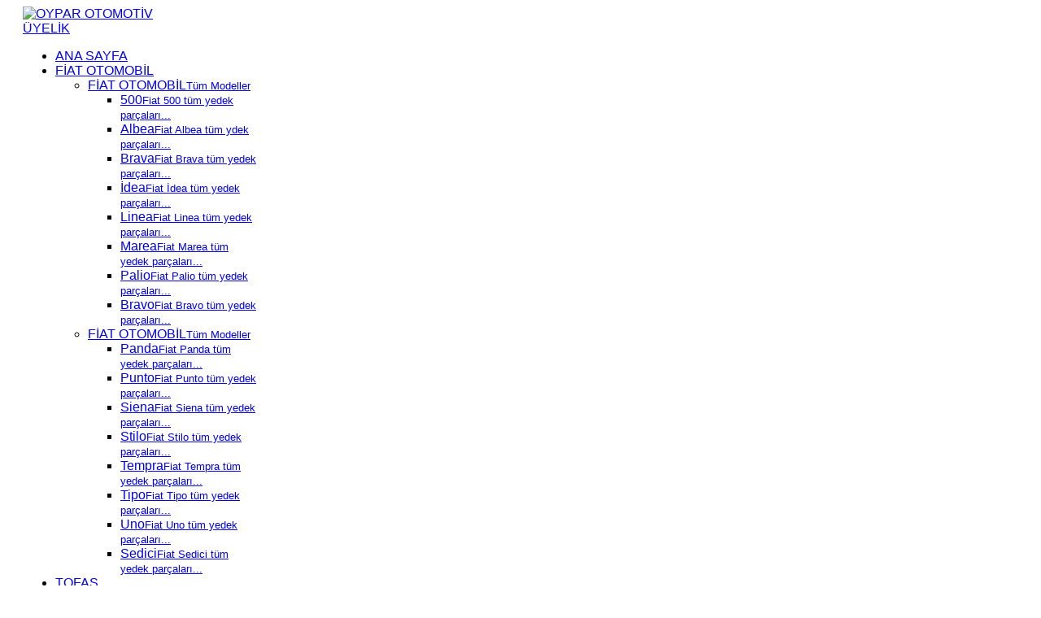

--- FILE ---
content_type: text/html; charset=utf-8
request_url: http://oyparoto.com/index.php/renault/dokker
body_size: 9629
content:
<!DOCTYPE html>
<html lang="tr-tr" >
<head>
	        <meta name="viewport" content="width=device-width, initial-scale=1, maximum-scale=2.0">
      <base href="http://oyparoto.com/index.php/renault/dokker" />
  <meta http-equiv="content-type" content="text/html; charset=utf-8" />
  <meta name="keywords" content="fiat,tofaş,yedek,parça,bursa,albea,doblo,yedek,parça
renault,mais,fluence,peugeot,yedek parça,otomotiv,periyodik bakım,yağ filtresi,hava filtresi,orjinal yedek parça
" />
  <meta name="title" content="DOKKER" />
  <meta name="description" content="Fiat-Tofaş,Renault,Dacia,Peugeot Yedek Parçaları" />
  <meta name="generator" content="Joomla! - Open Source Content Management" />
  <title>DOKKER</title>
  <link href="/index.php/renault/dokker" rel="canonical" />
  <link href="http://oyparoto.com/images/favicon.png" rel="shortcut icon" type="image/vnd.microsoft.icon" />
  <link href="http://oyparoto.com/index.php/component/search/?Itemid=670&amp;format=opensearch" rel="search" title="Ara OYPAR OTOMOTİV" type="application/opensearchdescription+xml" />
  <link rel="stylesheet" href="/media/system/css/modal.css" type="text/css" />
  <link rel="stylesheet" href="http://oyparoto.com/templates/gk_bikestore/css/tablet.css" type="text/css" media="(max-width: 900px)"  />
  <link rel="stylesheet" href="http://oyparoto.com/templates/gk_bikestore/css/mobile.css" type="text/css" media="(max-width: 540px)"  />
  <link rel="stylesheet" href="http://oyparoto.com/templates/gk_bikestore/css/normalize.css" type="text/css" />
  <link rel="stylesheet" href="http://oyparoto.com/templates/gk_bikestore/css/layout.css" type="text/css" />
  <link rel="stylesheet" href="http://oyparoto.com/templates/gk_bikestore/css/joomla.css" type="text/css" />
  <link rel="stylesheet" href="http://oyparoto.com/templates/gk_bikestore/css/system/system.css" type="text/css" />
  <link rel="stylesheet" href="http://oyparoto.com/templates/gk_bikestore/css/template.css" type="text/css" />
  <link rel="stylesheet" href="http://oyparoto.com/templates/gk_bikestore/css/menu/menu.css" type="text/css" />
  <link rel="stylesheet" href="http://oyparoto.com/templates/gk_bikestore/css/gk.stuff.css" type="text/css" />
  <link rel="stylesheet" href="http://oyparoto.com/templates/gk_bikestore/css/vm.css" type="text/css" />
  <link rel="stylesheet" href="http://oyparoto.com/templates/gk_bikestore/css/style1.css" type="text/css" />
  <link rel="stylesheet" href="http://oyparoto.com/templates/gk_bikestore/css/typography/typography.style1.css" type="text/css" />
  <link rel="stylesheet" href="http://oyparoto.com/templates/gk_bikestore/css/typography/typography.iconset.style1.css" type="text/css" />
  <link rel="stylesheet" href="http://oyparoto.com/templates/gk_bikestore/css/override.css" type="text/css" />
  <link rel="stylesheet" href="http://oyparoto.com/modules/mod_facebook_slide_likebox/tmpl/css/style1.css" type="text/css" />
  <style type="text/css">
.gkcol { width: 250px; }@media screen and (max-width: 675px) {
    	#k2Container .itemsContainer { width: 100%!important; } 
    	.cols-2 .column-1,
    	.cols-2 .column-2,
    	.cols-3 .column-1,
    	.cols-3 .column-2,
    	.cols-3 .column-3,
    	.demo-typo-col2,
    	.demo-typo-col3,
    	.demo-typo-col4 {width: 100%; }
    	}#system-message-container { margin: 0 -20px; }.box > div, #gkContent > div { padding: 25px; }th,
button,
.button,
h1, h2, h3, h4, h5, h6,
h3.header,
p.gkInfo1, p.gkTips1, p.gkWarning1, p.numblocks span,
.pagination ul li,
.PricesalesPrice,
.catProductDetails,
.showcart,
.continue,
.addtocart-button,
.vm-button-correct,
input.default,
.userfields_info,
.gkShowCart,
input[type="button"],
input[type="submit"],
.nspVmStore,
.k2TagCloudBlock a,
.product_price,
.componentheading,
 .cart_subtotal td + td 
 { font-family: "Trebuchet MS", Arial, Helvetica, sans-serif; }
#gkLogo.text, article time, .itemComments h3, .catProductPrice .PricesalesPrice,
.gkTotal
.gkMenu > ul > li, { font-family: "Trebuchet MS", Arial, Helvetica, sans-serif; }
body, input { font-family: "Trebuchet MS", Arial, Helvetica, sans-serif; }
.blank,p.numblocks span.highlight { font-family: "Trebuchet MS", Arial, Helvetica, sans-serif; }
#gkSidebar { width: 25%; }
#gkContent { width: 75%; }
#gkPageWrap { max-width: 1000px; }
body { padding: 0 20px; }#menu102 > div,
#menu102 > div > .childcontent-inner { width: 500px; }
#menu624 > div,
#menu624 > div > .childcontent-inner { width: 250px; }
#menu613 > div,
#menu613 > div > .childcontent-inner { width: 250px; }
#menu666 > div,
#menu666 > div > .childcontent-inner { width: 250px; }
#menu668 > div,
#menu668 > div > .childcontent-inner { width: 250px; }
#menu669 > div,
#menu669 > div > .childcontent-inner { width: 250px; }
#menu675 > div,
#menu675 > div > .childcontent-inner { width: 250px; }
#menu676 > div,
#menu676 > div > .childcontent-inner { width: 250px; }
#menu667 > div,
#menu667 > div > .childcontent-inner { width: 250px; }
#menu688 > div,
#menu688 > div > .childcontent-inner { width: 250px; }
#menu641 > div,
#menu641 > div > .childcontent-inner { width: 250px; }

  </style>
  <script src="/components/com_virtuemart/assets/js/jquery.min.js" type="text/javascript"></script>
  <script src="/components/com_virtuemart/assets/js/jquery.noConflict.js" type="text/javascript"></script>
  <script src="/media/system/js/mootools-core.js" type="text/javascript"></script>
  <script src="/media/system/js/core.js" type="text/javascript"></script>
  <script src="/media/system/js/modal.js" type="text/javascript"></script>
  <script src="/media/system/js/mootools-more.js" type="text/javascript"></script>
  <script src="http://oyparoto.com/templates/gk_bikestore/js/gk.scripts.js" type="text/javascript"></script>
  <script src="http://oyparoto.com/templates/gk_bikestore/js/gk.menu.js" type="text/javascript"></script>
  <script type="text/javascript">

		window.addEvent('domready', function() {

			SqueezeBox.initialize({});
			SqueezeBox.assign($$('a.modal'), {
				parse: 'rel'
			});
		});
jQuery(document).ready(function () {
	jQuery('.orderlistcontainer').hover(
		function() { jQuery(this).find('.orderlist').stop().show()},
		function() { jQuery(this).find('.orderlist').stop().hide()}
	)
});

 $GKMenu = { height:true, width:true, duration: 250 };
$GK_TMPL_URL = "http://oyparoto.com/templates/gk_bikestore";

$GK_URL = "http://oyparoto.com/";

  </script>

    
<!--[if IE 9]>
<link rel="stylesheet" href="http://oyparoto.com/templates/gk_bikestore/css/ie/ie9.css" type="text/css" />
<![endif]-->

<!--[if IE 8]>
<link rel="stylesheet" href="http://oyparoto.com/templates/gk_bikestore/css/ie/ie8.css" type="text/css" />
<![endif]-->

<!--[if lte IE 7]>
<link rel="stylesheet" href="http://oyparoto.com/templates/gk_bikestore/css/ie/ie7.css" type="text/css" />
<![endif]-->

<!--[if (gte IE 6)&(lte IE 8)]>
<script type="text/javascript" src="http://oyparoto.com/templates/gk_bikestore/js/respond.js"></script>
<script type="text/javascript" src="http://oyparoto.com/templates/gk_bikestore/js/selectivizr.js"></script>
<script type="text/javascript" src="http://html5shim.googlecode.com/svn/trunk/html5.js"></script>
<![endif]-->	 </head>
<body data-tablet-width="940" data-mobile-width="580">	
		
	
		
	<div id="gkPageWrap">	 
	    <section id="gkPageTop">                    	
		    
          <a href="http://oyparoto.com/" id="gkLogo">
        <img src="http://oyparoto.com/images/BeFunky-design2.jpg" alt="OYPAR OTOMOTİV" />
     </a>
     		    
		    		    <div id="gkTopLinks">
		    			    	
		    			    	
		    			    	<a href="http://oyparoto.com/index.php?option=com_users&amp;view=registration" id="btnRegister">ÜYELİK</a>
		    			    	
		    			    </div>
		    		    
		    		    
		    		    <div id="gkMainMenu">
		    	<nav id="gkExtraMenu" class="gkMenu">
<ul class="gkmenu level0"><li  class="first"><a href="http://oyparoto.com/"  class=" first" id="menu101" title="ANA SAYFA" >ANA SAYFA</a></li><li  class="haschild"><a href="/index.php/fiatotomobil"  class=" haschild" id="menu102" title="FİAT OTOMOBİL" >FİAT OTOMOBİL</a><div class="childcontent">
<div class="childcontent-inner">
<div class="gkcol gkcol2  first"><ul class="gkmenu level1"><li  class="first group"><div class="group"><header><a href="/index.php/fiatotomobil/fiat-otomobil"  class=" first group" id="menu123" title="FİAT OTOMOBİL" >FİAT OTOMOBİL<small>Tüm Modeller</small></a></header><div class="gk-group-content"><ul class="gkmenu level1"><li  class="first"><a href="/index.php/fiatotomobil/fiat-otomobil/500"  class=" first" id="menu103" title="500" >500<small>Fiat 500 tüm yedek parçaları...</small></a></li><li ><a href="/index.php/fiatotomobil/fiat-otomobil/albea"  id="menu414" title="Albea" >Albea<small>Fiat Albea tüm ydek parçaları...</small></a></li><li ><a href="/index.php/fiatotomobil/fiat-otomobil/brava"  id="menu426" title="Brava" >Brava<small>Fiat Brava tüm yedek parçaları...</small></a></li><li ><a href="/index.php/fiatotomobil/fiat-otomobil/idea"  id="menu431" title="İdea" >İdea<small>Fiat İdea tüm yedek parçaları...</small></a></li><li ><a href="/index.php/fiatotomobil/fiat-otomobil/linea"  id="menu599" title="Linea" >Linea<small>Fiat Linea tüm yedek parçaları...</small></a></li><li ><a href="/index.php/fiatotomobil/fiat-otomobil/marea"  id="menu600" title="Marea" >Marea<small>Fiat Marea tüm yedek parçaları...</small></a></li><li ><a href="/index.php/fiatotomobil/fiat-otomobil/palio"  id="menu601" title="Palio" >Palio<small>Fiat Palio tüm yedek parçaları...</small></a></li><li  class="last"><a href="/index.php/fiatotomobil/fiat-otomobil/bravo"  class=" last" id="menu602" title="Bravo" >Bravo<small>Fiat Bravo tüm yedek parçaları...</small></a></li></ul></div></div></li></ul></div><div class="gkcol gkcol2  last"><ul class="gkmenu level1"><li  class="first group"><div class="group"><header><a href="/index.php/fiatotomobil/fiatotomobil2"  class=" first group" id="menu124" title="FİAT OTOMOBİL" >FİAT OTOMOBİL<small>Tüm Modeller</small></a></header><div class="gk-group-content"><ul class="gkmenu level1"><li  class="first"><a href="/index.php/fiatotomobil/fiatotomobil2/panda"  class=" first" id="menu113" title="Panda" >Panda<small>Fiat Panda tüm yedek parçaları...</small></a></li><li ><a href="/index.php/fiatotomobil/fiatotomobil2/punto"  id="menu604" title="Punto" >Punto<small>Fiat Punto tüm yedek parçaları...</small></a></li><li ><a href="/index.php/fiatotomobil/fiatotomobil2/siena"  id="menu605" title="Siena" >Siena<small>Fiat Siena tüm yedek parçaları...</small></a></li><li ><a href="/index.php/fiatotomobil/fiatotomobil2/stilo"  id="menu606" title="Stilo" >Stilo<small>Fiat Stilo tüm yedek parçaları...</small></a></li><li ><a href="/index.php/fiatotomobil/fiatotomobil2/tempra"  id="menu607" title="Tempra" >Tempra<small>Fiat Tempra tüm yedek parçaları...</small></a></li><li ><a href="/index.php/fiatotomobil/fiatotomobil2/tipo"  id="menu608" title="Tipo" >Tipo<small>Fiat Tipo tüm yedek parçaları...</small></a></li><li ><a href="/index.php/fiatotomobil/fiatotomobil2/uno"  id="menu609" title="Uno" >Uno<small>Fiat Uno tüm yedek parçaları...</small></a></li><li  class="last"><a href="/index.php/fiatotomobil/fiatotomobil2/sedici"  class=" last" id="menu610" title="Sedici" >Sedici<small>Fiat Sedici tüm yedek parçaları...</small></a></li></ul></div></div></li></ul></div>
</div>
</div></li><li  class="haschild"><a href="/index.php/tofas"  class=" haschild" id="menu624" title="TOFAŞ" >TOFAŞ</a><div class="childcontent">
<div class="childcontent-inner">
<div class="gkcol gkcol2  first"><ul class="gkmenu level1"><li  class="first group"><div class="group"><header><a href="/index.php/tofas/tofasotomobil"  class=" first group" id="menu625" title="TOFAŞ OTOMOBİL" >TOFAŞ OTOMOBİL<small>Tüm Modeller</small></a></header><div class="gk-group-content"><ul class="gkmenu level1"><li  class="first"><a href="/index.php/tofas/tofasotomobil/dogan"  class=" first" id="menu622" title="Doğan" >Doğan<small>Tofaş Doğan tüm yedek parçaları...</small></a></li><li ><a href="/index.php/tofas/tofasotomobil/kartal"  id="menu626" title="Kartal" >Kartal<small>Tofaş Kartal tüm yedek parçaları...</small></a></li><li ><a href="/index.php/tofas/tofasotomobil/sahin"  id="menu627" title="Şahin" >Şahin<small>Tofaş Şahin tüm yedek parçaları...</small></a></li><li ><a href="/index.php/tofas/tofasotomobil/murat"  id="menu628" title="Murat" >Murat<small>Tofaş Murat tüm yedek parçaları...</small></a></li><li  class="last"><a href="/index.php/tofas/tofasotomobil/serce"  class=" last" id="menu629" title="Serçe" >Serçe<small>Tofaş Serçe tüm yedek parçaları...</small></a></li></ul></div></div></li></ul></div>
</div>
</div></li><li  class="haschild"><a href="/index.php/fiatticari"  class=" haschild" id="menu613" title="FİAT TİCARİ" >FİAT TİCARİ</a><div class="childcontent">
<div class="childcontent-inner">
<div class="gkcol gkcol2  first"><ul class="gkmenu level1"><li  class="first group"><div class="group"><header><a href="/index.php/fiatticari/fiatticari"  class=" first group" id="menu614" title="FİAT TİCARİ" >FİAT TİCARİ<small>Tüm Modeller</small></a></header><div class="gk-group-content"><ul class="gkmenu level1"><li  class="first"><a href="/index.php/fiatticari/fiatticari/doblo"  class=" first" id="menu615" title="Doblo" >Doblo<small>Fiat Doblo tüm yedek parçaları...</small></a></li><li ><a href="/index.php/fiatticari/fiatticari/ducato"  id="menu619" title="Ducato" >Ducato<small>Fiat Ducato tüm yedek parçaları...</small></a></li><li ><a href="/index.php/fiatticari/fiatticari/fiorino"  id="menu620" title="Fiorino" >Fiorino<small>Fiat Fiorino tüm yedek parçaları...</small></a></li><li ><a href="/index.php/fiatticari/fiatticari/scudo"  id="menu642" title="Scudo" >Scudo<small>Fiat Scudo tüm yedek parçaları...</small></a></li><li ><a href="/index.php/fiatticari/fiatticari/pratico"  id="menu618" title="Pratico" >Pratico<small>Fiat Pratico tüm yedek parçaları...</small></a></li><li ><a href="/index.php/fiatticari/fiatticari/doblocargo"  id="menu616" title="Doblo Cargo" >Doblo Cargo<small>Fiat Doblo Cargo tüm yedek parçaları...</small></a></li><li ><a href="/index.php/fiatticari/fiatticari/doblocombi"  id="menu617" title="Doblo Combi" >Doblo Combi<small>Fiat Doblo Combi tüm yedek parçaları...</small></a></li><li  class="last"><a href="/index.php/fiatticari/fiatticari/paliovan"  class=" last" id="menu621" title="Palio Van" >Palio Van<small>Fiat Palio Van tüm yedek parçaları...</small></a></li></ul></div></div></li></ul></div>
</div>
</div></li><li ><a href="/index.php/alfa-romeo"  id="menu643" title="ALFA ROMEO" >ALFA ROMEO</a></li><li  class="haschild active"><a href="/index.php/renault"  class=" haschild active" id="menu666" title="RENAULT" >RENAULT</a><div class="childcontent">
<div class="childcontent-inner">
<div class="gkcol gkcol1  first"><ul class="gkmenu level1"><li  class="first haschild"><a href="/index.php/renault/clio"  class=" first haschild" id="menu668" title="CLİO" >CLİO</a><div class="childcontent">
<div class="childcontent-inner">
<div class="gkcol gkcol1  first"><ul class="gkmenu level2"><li  class="first"><a href="/index.php/renault/clio/clio-ii"  class=" first" id="menu695" title="CLİO II" >CLİO II</a></li><li ><a href="/index.php/renault/clio/clio-iii"  id="menu696" title="CLİO III" >CLİO III</a></li><li ><a href="/index.php/renault/clio/clio-iv"  id="menu697" title="CLİO IV" >CLİO IV</a></li><li  class="last"><a href="/index.php/renault/clio/clio-symbol-2012"  class=" last" id="menu698" title="CLİO SYMBOL 2012->" >CLİO SYMBOL 2012-></a></li></ul></div>
</div>
</div></li><li  class="haschild"><a href="/index.php/renault/kango"  class=" haschild" id="menu669" title="KANGO" >KANGO</a><div class="childcontent">
<div class="childcontent-inner">
<div class="gkcol gkcol1  first"><ul class="gkmenu level2"><li  class="first"><a href="/index.php/renault/kango/kango-iii"  class=" first" id="menu694" title="KANGO III" >KANGO III</a></li></ul></div>
</div>
</div></li><li  class="active"><a href="/index.php/renault/dokker"  class=" active" id="menu670" title="DOKKER" >DOKKER</a></li><li ><a href="/index.php/renault/duster"  id="menu671" title="DUSTER" >DUSTER</a></li><li ><a href="/index.php/renault/fluence"  id="menu672" title="FLUENCE" >FLUENCE</a></li><li ><a href="/index.php/renault/lodgy"  id="menu673" title="LODGY" >LODGY</a></li><li ><a href="/index.php/renault/logan"  id="menu674" title="LOGAN" >LOGAN</a></li><li  class="haschild"><a href="/index.php/renault/master"  class=" haschild" id="menu675" title="MASTER" >MASTER</a><div class="childcontent">
<div class="childcontent-inner">
<div class="gkcol gkcol1  first"><ul class="gkmenu level2"><li  class="first"><a href="/index.php/renault/master/master-iii"  class=" first" id="menu699" title="MASTER III" >MASTER III</a></li><li  class="last"><a href="/index.php/renault/master/master-ii"  class=" last" id="menu700" title="MASTER II" >MASTER II</a></li></ul></div>
</div>
</div></li><li  class="haschild"><a href="/index.php/renault/megane" target="_blank"  class=" haschild" id="menu676" title="MEGANE" >MEGANE</a><div class="childcontent">
<div class="childcontent-inner">
<div class="gkcol gkcol1  first"><ul class="gkmenu level2"><li  class="first"><a href="/index.php/renault/megane/megane-i" target="_blank"  class=" first" id="menu687" title="MEGANE I" >MEGANE I</a></li><li ><a href="/index.php/renault/megane/megane-ii"  id="menu691" title="MEGANE II" >MEGANE II</a></li><li ><a href="/index.php/renault/megane/megane-iv"  id="menu693" title="MEGANE IV" >MEGANE IV</a></li><li  class="last"><a href="/index.php/renault/megane/megane-iii"  class=" last" id="menu692" title="MEGANE III" >MEGANE III</a></li></ul></div>
</div>
</div></li><li ><a href="/index.php/renault/r12"  id="menu678" title="R12" >R12</a></li><li ><a href="/index.php/renault/laguna"  id="menu685" title="LAGUNA" >LAGUNA</a></li><li ><a href="/index.php/renault/trafic"  id="menu686" title="TRAFİC" >TRAFİC</a></li><li ><a href="/index.php/renault/r9"  id="menu701" title="R9" >R9</a></li><li  class="last"><a href="/index.php/renault/r19"  class=" last" id="menu702" title="R19" >R19</a></li></ul></div>
</div>
</div></li><li  class="haschild"><a href="/index.php/peugeot"  class=" haschild" id="menu667" title="PEUGEOT" >PEUGEOT</a><div class="childcontent">
<div class="childcontent-inner">
<div class="gkcol gkcol1  first"><ul class="gkmenu level1"><li  class="first"><a href="/index.php/peugeot/407"  class=" first" id="menu684" title="407" >407</a></li><li ><a href="/index.php/peugeot/508"  id="menu683" title="508" >508</a></li><li ><a href="/index.php/peugeot/307"  id="menu682" title="307" >307</a></li><li ><a href="/index.php/peugeot/306"  id="menu681" title="306" >306</a></li><li ><a href="/index.php/peugeot/207"  id="menu680" title="207" >207</a></li><li ><a href="/index.php/peugeot/206"  id="menu679" title="206" >206</a></li><li  class="haschild"><a href="/index.php/peugeot/partner"  class=" haschild" id="menu688" title="PARTNER" >PARTNER</a><div class="childcontent">
<div class="childcontent-inner">
<div class="gkcol gkcol1  first"><ul class="gkmenu level2"><li  class="first"><a href="/index.php/peugeot/partner/partner-tepe"  class=" first" id="menu689" title="PARTNER TEPE" >PARTNER TEPE</a></li></ul></div>
</div>
</div></li><li  class="last"><a href="/index.php/peugeot/301"  class=" last" id="menu690" title="301" >301</a></li></ul></div>
</div>
</div></li><li  class="haschild"><a href="/index.php/tuem-ueruenler"  class=" haschild" id="menu641" title="TÜM ÜRÜNLER" >TÜM ÜRÜNLER</a><div class="childcontent">
<div class="childcontent-inner">
<div class="gkcol gkcol1  first"><ul class="gkmenu level1"><li  class="first"><a href="/index.php/tuem-ueruenler/tum-markalar"  class=" first" id="menu650" title="TÜM MARKALAR" >TÜM MARKALAR</a></li></ul></div>
</div>
</div></li><li ><a href="/index.php/klasikler"  id="menu263" title="KLASİKLER" >KLASİKLER</a></li><li ><a href="/index.php/oyparhakkinda"  id="menu652" title="HAKKIMIZDA" >HAKKIMIZDA</a></li><li  class="last"><a href="/index.php/iletisim"  class=" last" id="menu474" title="İLETİŞİM" >İLETİŞİM</a></li></ul>
</nav>   
		    	
		    	<div id="gkMobileMenu">
		    		Menu		    		<select onChange="window.location.href=this.value;">
			    	<option  value="http://oyparoto.com/">ANA SAYFA</option><option  value="/index.php/fiatotomobil">FİAT OTOMOBİL</option><option  value="/index.php/fiatotomobil/fiat-otomobil">&nbsp;&nbsp;&raquo;FİAT OTOMOBİL</option><option  value="/index.php/fiatotomobil/fiat-otomobil/500">&nbsp;&nbsp;&nbsp;&nbsp;&raquo;500</option><option  value="/index.php/fiatotomobil/fiat-otomobil/albea">&nbsp;&nbsp;&nbsp;&nbsp;&raquo;Albea</option><option  value="/index.php/fiatotomobil/fiat-otomobil/brava">&nbsp;&nbsp;&nbsp;&nbsp;&raquo;Brava</option><option  value="/index.php/fiatotomobil/fiat-otomobil/idea">&nbsp;&nbsp;&nbsp;&nbsp;&raquo;İdea</option><option  value="/index.php/fiatotomobil/fiat-otomobil/linea">&nbsp;&nbsp;&nbsp;&nbsp;&raquo;Linea</option><option  value="/index.php/fiatotomobil/fiat-otomobil/marea">&nbsp;&nbsp;&nbsp;&nbsp;&raquo;Marea</option><option  value="/index.php/fiatotomobil/fiat-otomobil/palio">&nbsp;&nbsp;&nbsp;&nbsp;&raquo;Palio</option><option  value="/index.php/fiatotomobil/fiat-otomobil/bravo">&nbsp;&nbsp;&nbsp;&nbsp;&raquo;Bravo</option><option  value="/index.php/fiatotomobil/fiatotomobil2">&nbsp;&nbsp;&raquo;FİAT OTOMOBİL</option><option  value="/index.php/fiatotomobil/fiatotomobil2/panda">&nbsp;&nbsp;&nbsp;&nbsp;&raquo;Panda</option><option  value="/index.php/fiatotomobil/fiatotomobil2/punto">&nbsp;&nbsp;&nbsp;&nbsp;&raquo;Punto</option><option  value="/index.php/fiatotomobil/fiatotomobil2/siena">&nbsp;&nbsp;&nbsp;&nbsp;&raquo;Siena</option><option  value="/index.php/fiatotomobil/fiatotomobil2/stilo">&nbsp;&nbsp;&nbsp;&nbsp;&raquo;Stilo</option><option  value="/index.php/fiatotomobil/fiatotomobil2/tempra">&nbsp;&nbsp;&nbsp;&nbsp;&raquo;Tempra</option><option  value="/index.php/fiatotomobil/fiatotomobil2/tipo">&nbsp;&nbsp;&nbsp;&nbsp;&raquo;Tipo</option><option  value="/index.php/fiatotomobil/fiatotomobil2/uno">&nbsp;&nbsp;&nbsp;&nbsp;&raquo;Uno</option><option  value="/index.php/fiatotomobil/fiatotomobil2/sedici">&nbsp;&nbsp;&nbsp;&nbsp;&raquo;Sedici</option><option  value="/index.php/tofas">TOFAŞ</option><option  value="/index.php/tofas/tofasotomobil">&nbsp;&nbsp;&raquo;TOFAŞ OTOMOBİL</option><option  value="/index.php/tofas/tofasotomobil/dogan">&nbsp;&nbsp;&nbsp;&nbsp;&raquo;Doğan</option><option  value="/index.php/tofas/tofasotomobil/kartal">&nbsp;&nbsp;&nbsp;&nbsp;&raquo;Kartal</option><option  value="/index.php/tofas/tofasotomobil/sahin">&nbsp;&nbsp;&nbsp;&nbsp;&raquo;Şahin</option><option  value="/index.php/tofas/tofasotomobil/murat">&nbsp;&nbsp;&nbsp;&nbsp;&raquo;Murat</option><option  value="/index.php/tofas/tofasotomobil/serce">&nbsp;&nbsp;&nbsp;&nbsp;&raquo;Serçe</option><option  value="/index.php/fiatticari">FİAT TİCARİ</option><option  value="/index.php/fiatticari/fiatticari">&nbsp;&nbsp;&raquo;FİAT TİCARİ</option><option  value="/index.php/fiatticari/fiatticari/doblo">&nbsp;&nbsp;&nbsp;&nbsp;&raquo;Doblo</option><option  value="/index.php/fiatticari/fiatticari/ducato">&nbsp;&nbsp;&nbsp;&nbsp;&raquo;Ducato</option><option  value="/index.php/fiatticari/fiatticari/fiorino">&nbsp;&nbsp;&nbsp;&nbsp;&raquo;Fiorino</option><option  value="/index.php/fiatticari/fiatticari/scudo">&nbsp;&nbsp;&nbsp;&nbsp;&raquo;Scudo</option><option  value="/index.php/fiatticari/fiatticari/pratico">&nbsp;&nbsp;&nbsp;&nbsp;&raquo;Pratico</option><option  value="/index.php/fiatticari/fiatticari/doblocargo">&nbsp;&nbsp;&nbsp;&nbsp;&raquo;Doblo Cargo</option><option  value="/index.php/fiatticari/fiatticari/doblocombi">&nbsp;&nbsp;&nbsp;&nbsp;&raquo;Doblo Combi</option><option  value="/index.php/fiatticari/fiatticari/paliovan">&nbsp;&nbsp;&nbsp;&nbsp;&raquo;Palio Van</option><option  value="/index.php/alfa-romeo">ALFA ROMEO</option><option  value="/index.php/renault">RENAULT</option><option  value="/index.php/renault/clio">&nbsp;&nbsp;&raquo;CLİO</option><option  value="/index.php/renault/clio/clio-ii">&nbsp;&nbsp;&nbsp;&nbsp;&raquo;CLİO II</option><option  value="/index.php/renault/clio/clio-iii">&nbsp;&nbsp;&nbsp;&nbsp;&raquo;CLİO III</option><option  value="/index.php/renault/clio/clio-iv">&nbsp;&nbsp;&nbsp;&nbsp;&raquo;CLİO IV</option><option  value="/index.php/renault/clio/clio-symbol-2012">&nbsp;&nbsp;&nbsp;&nbsp;&raquo;CLİO SYMBOL 2012-></option><option  value="/index.php/renault/kango">&nbsp;&nbsp;&raquo;KANGO</option><option  value="/index.php/renault/kango/kango-iii">&nbsp;&nbsp;&nbsp;&nbsp;&raquo;KANGO III</option><option selected="selected"  value="/index.php/renault/dokker">&nbsp;&nbsp;&raquo;DOKKER</option><option  value="/index.php/renault/duster">&nbsp;&nbsp;&raquo;DUSTER</option><option  value="/index.php/renault/fluence">&nbsp;&nbsp;&raquo;FLUENCE</option><option  value="/index.php/renault/lodgy">&nbsp;&nbsp;&raquo;LODGY</option><option  value="/index.php/renault/logan">&nbsp;&nbsp;&raquo;LOGAN</option><option  value="/index.php/renault/master">&nbsp;&nbsp;&raquo;MASTER</option><option  value="/index.php/renault/master/master-iii">&nbsp;&nbsp;&nbsp;&nbsp;&raquo;MASTER III</option><option  value="/index.php/renault/master/master-ii">&nbsp;&nbsp;&nbsp;&nbsp;&raquo;MASTER II</option><option  value="/index.php/renault/megane">&nbsp;&nbsp;&raquo;MEGANE</option><option  value="/index.php/renault/megane/megane-i">&nbsp;&nbsp;&nbsp;&nbsp;&raquo;MEGANE I</option><option  value="/index.php/renault/megane/megane-ii">&nbsp;&nbsp;&nbsp;&nbsp;&raquo;MEGANE II</option><option  value="/index.php/renault/megane/megane-iv">&nbsp;&nbsp;&nbsp;&nbsp;&raquo;MEGANE IV</option><option  value="/index.php/renault/megane/megane-iii">&nbsp;&nbsp;&nbsp;&nbsp;&raquo;MEGANE III</option><option  value="/index.php/renault/r12">&nbsp;&nbsp;&raquo;R12</option><option  value="/index.php/renault/laguna">&nbsp;&nbsp;&raquo;LAGUNA</option><option  value="/index.php/renault/trafic">&nbsp;&nbsp;&raquo;TRAFİC</option><option  value="/index.php/renault/r9">&nbsp;&nbsp;&raquo;R9</option><option  value="/index.php/renault/r19">&nbsp;&nbsp;&raquo;R19</option><option  value="/index.php/peugeot">PEUGEOT</option><option  value="/index.php/peugeot/407">&nbsp;&nbsp;&raquo;407</option><option  value="/index.php/peugeot/508">&nbsp;&nbsp;&raquo;508</option><option  value="/index.php/peugeot/307">&nbsp;&nbsp;&raquo;307</option><option  value="/index.php/peugeot/306">&nbsp;&nbsp;&raquo;306</option><option  value="/index.php/peugeot/207">&nbsp;&nbsp;&raquo;207</option><option  value="/index.php/peugeot/206">&nbsp;&nbsp;&raquo;206</option><option  value="/index.php/peugeot/partner">&nbsp;&nbsp;&raquo;PARTNER</option><option  value="/index.php/peugeot/partner/partner-tepe">&nbsp;&nbsp;&nbsp;&nbsp;&raquo;PARTNER TEPE</option><option  value="/index.php/peugeot/301">&nbsp;&nbsp;&raquo;301</option><option  value="/index.php/tuem-ueruenler">TÜM ÜRÜNLER</option><option  value="/index.php/tuem-ueruenler/tum-markalar">&nbsp;&nbsp;&raquo;TÜM MARKALAR</option><option  value="/index.php/klasikler">KLASİKLER</option><option  value="/index.php/oyparhakkinda">HAKKIMIZDA</option><option  value="/index.php/iletisim">İLETİŞİM</option>		    	</select>
		    	</div>
		    </div>
		    	    </section>
	
	    	
				
			
		<div id="gkPageContent">
						<aside id="gkSidebar">
				<div>
					<div class="box dark"><div><div class="content"><form action="/index.php/renault/dokker" method="post">
	<div class="search dark">
		<input name="searchword" id="mod-search-searchword" maxlength="20"  class="inputbox dark" type="text" size="15" value="parça ara..."  onblur="if (this.value=='') this.value='parça ara...';" onfocus="if (this.value=='parça ara...') this.value='';" />	<input type="hidden" name="task" value="search" />
	<input type="hidden" name="option" value="com_search" />
	<input type="hidden" name="Itemid" value="9999" />
	</div>
</form>
</div></div></div><div class="box"><div><div class="content"><!--BEGIN Search Box -->
<form action="/index.php/renault/dokker/search" method="get">
<div class="search">
<input name="keyword" id="mod_virtuemart_search" maxlength="20" alt="ARA" class="inputbox" type="text" size="12" value="Parça Ara..."  onblur="if(this.value=='') this.value='Parça Ara...';" onfocus="if(this.value=='Parça Ara...') this.value='';" /><input type="submit" value="ARA" class="button" onclick="this.form.keyword.focus();"/></div>
		<input type="hidden" name="limitstart" value="0" />
		<input type="hidden" name="option" value="com_virtuemart" />
		<input type="hidden" name="view" value="category" />
	  </form>

<!-- End Search Box --></div></div></div><div class="box dark"><div><div class="content">

<div class="custom dark"  >
	<table style="width: 164px; height: 201px;" border="0">
	<tbody>
		<tr valign="top">
			<td style="text-align: left;" scope="col" rowspan="12" align="center" valign="top"><a href="/index.php/component/virtuemart/yedek-parca-tuerue/aks">Aks</a><br /><a href="/index.php/component/virtuemart/yedek-parca-tuerue/atesleme-sistemi">Ateşleme</a><br /><a href="/index.php/component/virtuemart/yedek-parca-tuerue/aynalar">Aynalar</a><br /><a href="/index.php/component/virtuemart/yedek-parca-tuerue/buji-sistemi">Bujiler</a><br /><a href="/index.php/component/virtuemart/yedek-parca-tuerue/debriyaj">Debriyaj</a><br /><a href="/index.php/component/virtuemart/yedek-parca-tuerue/d-s-trim">Dış Trim</a><br /><a href="/index.php/component/virtuemart/yedek-parca-tuerue/doeseme">Döşeme</a><br /><a href="/index.php/component/virtuemart/yedek-parca-tuerue/egsoz">Egsoz</a><br /><a href="/index.php/component/virtuemart/yedek-parca-tuerue/elektrik">Elektrik</a><br /><a href="/index.php/component/virtuemart/yedek-parca-tuerue/filitre">Filtre</a><br /><a href="/index.php/component/virtuemart/yedek-parca-tuerue/fren">Fren</a><br /><a href="/index.php/component/virtuemart/yedek-parca-tuerue/goestergeler">Göstergeler</a><br /><a href="/index.php/component/virtuemart/yedek-parca-tuerue/havalandirma">Havalandırma</a>
			</td>
			<td style="text-align: left;" scope="col" rowspan="12" align="center" valign="top"><a href="/index.php/component/virtuemart/yedek-parca-tuerue/kalorifer-sistemi">Kalorifer</a><br /><a href="/index.php/component/virtuemart/yedek-parca-tuerue/kaporta">Kaporta</a><br /><a href="/index.php/component/virtuemart/yedek-parca-tuerue/mekanik">Mekanik</a><br /><a href="/index.php/component/virtuemart/yedek-parca-tuerue/motor">Motor</a><br /><a href="/index.php/component/virtuemart/yedek-parca-tuerue/motor/turbo">Turbo</a><br /><a href="/index.php/component/virtuemart/yedek-parca-tuerue/ic-trim">İç Trim</a><br /><a href="/index.php/component/virtuemart/yedek-parca-tuerue/saft">Şaft</a><br /><a href="/index.php/component/virtuemart/yedek-parca-tuerue/sanziman">Şanzıman</a><br /><a href="/index.php/component/virtuemart/yedek-parca-tuerue/sogutma-sistemi">Soğutma</a><br /><a href="/index.php/component/virtuemart/yedek-parca-tuerue/suespansiyon">Süspansiyon</a><br /><a href="/index.php/component/virtuemart/yedek-parca-tuerue/yaglama">Yağlama</a><br /><a href="/index.php/component/virtuemart/yedek-parca-tuerue/yakit">Yakıt</a>
			</td>
		</tr>
	</tbody>
</table></div>
</div></div></div><div class="boxdark"><div><div class="content">

<div class="customdark"  >
	<p style="text-align: center;">&nbsp;<img style="border: 1px solid black;" src="/images/stories/virtuemart/manufacturer/2008_08009.jpg" alt="" width="70" height="70" border="0" /> <img style="border: 1px solid black;" src="/images/stories/virtuemart/manufacturer/adsız.jpg" alt="" width="70" height="70" border="0" /> <img style="border: 1px solid black;" src="/images/stories/virtuemart/manufacturer/appp.jpg" alt="" width="70" height="70" border="0" /> <img style="border: 1px solid black;" src="/images/stories/virtuemart/manufacturer/alfakrank.jpg" alt="" width="70" height="70" border="0" /> <img style="border: 1px solid black;" src="/images/stories/virtuemart/manufacturer/as.jpg" alt="" width="70" height="70" border="0" /> <img style="border: 1px solid black;" src="/images/stories/virtuemart/manufacturer/asa.jpg" alt="" width="70" height="70" border="0" /> <img style="border: 1px solid black;" src="/images/stories/virtuemart/manufacturer/asa1.jpg" alt="" width="70" height="70" border="0" /> <img style="border: 1px solid black;" src="/images/stories/virtuemart/manufacturer/baslıksız-1.jpg" alt="" width="70" height="70" border="0" /> <img style="border: 1px solid black;" src="/images/stories/virtuemart/manufacturer/asas.jpg" alt="" width="70" height="70" border="0" /> <img style="border: 1px solid black;" src="/images/stories/virtuemart/manufacturer/bosch6.jpg" alt="" width="70" height="70" border="0" /> <img style="border: 1px solid black;" src="/images/stories/virtuemart/manufacturer/castrol.jpg" alt="" width="70" height="70" border="0" /> <img style="border: 1px solid black;" src="/images/stories/virtuemart/manufacturer/dayco.jpg" alt="" width="70" height="70" border="0" /> <img style="border: 1px solid black;" src="/images/stories/virtuemart/manufacturer/opar.jpg" alt="" width="70" height="70" border="0" /> <img style="border: 1px solid black;" src="/images/stories/virtuemart/manufacturer/valeo.jpg" alt="" width="70" height="70" border="0" /> <img style="border: 1px solid black;" src="/images/stories/virtuemart/manufacturer/veka.jpg" alt="" width="70" height="70" border="0" /> <img style="border: 1px solid black;" src="/images/stories/virtuemart/manufacturer/trw.jpg" alt="" width="70" height="70" border="0" /> <img style="border: 1px solid black;" src="/images/stories/virtuemart/manufacturer/teknorot.jpg" alt="" width="70" height="70" border="0" /> <img style="border: 1px solid black;" src="/images/stories/virtuemart/manufacturer/skf.jpg" alt="" width="70" height="70" border="0" /> <img style="border: 1px solid black;" src="/images/stories/virtuemart/manufacturer/sachs.jpg" alt="" width="70" height="70" border="0" /> <img style="border: 1px solid black;" src="/images/stories/virtuemart/manufacturer/remsa_logo.gif" alt="" width="70" height="70" border="0" /> <img style="border: 1px solid black;" src="/images/stories/virtuemart/manufacturer/nurpar.jpg" alt="" width="70" height="70" border="0" /> <img style="border: 1px solid black;" src="/images/stories/virtuemart/manufacturer/monreo.jpg" alt="" width="70" height="70" border="0" /> <img style="border: 1px solid black;" src="/images/stories/virtuemart/manufacturer/maysan.jpg" alt="" width="70" height="70" border="0" /> <img style="border: 1px solid black;" src="/images/stories/virtuemart/manufacturer/marelli.jpg" alt="" width="70" height="70" border="0" /> <img style="border: 1px solid black;" src="/images/stories/virtuemart/manufacturer/resized/mako_150x150.jpg" alt="" width="70" height="70" border="0" /> <img style="border: 1px solid black;" src="/images/stories/virtuemart/manufacturer/erayna.jpg" alt="" width="70" height="70" border="0" /> <img style="border: 1px solid black;" src="/images/stories/virtuemart/manufacturer/federal.jpg" alt="" width="70" height="70" border="0" /> <img style="border: 1px solid black;" src="/images/stories/virtuemart/manufacturer/global.jpg" alt="" width="70" height="70" border="0" /> <img style="border: 1px solid black;" src="/images/stories/virtuemart/manufacturer/fispa.png" alt="" width="70" height="70" border="0" /> <img style="border: 1px solid black;" src="/images/stories/virtuemart/manufacturer/metelli.jpg" alt="" width="70" height="70" border="0" /><img src="/images/peu.jpg" alt="" /><img src="/images/D.jpg" alt="" /></p></div>
</div></div></div>
				</div>
			</aside>
					 
	    	<section id="gkContent">
	    		<div>					
						
					
										<section id="gkBreadcrumb">
												
<div class="breadcrumbs">
<ul><li><a href="/" class="pathway">Anasayfa</a></li> <li class="pathway separator">/</li> <li><a href="/index.php/renault" class="pathway">RENAULT</a></li> <li class="pathway separator" style="margin-left: -10px">/</li> <li class="pathway">DOKKER</li></ul></div>﻿<script type="text/javascript" src="http://ajax.googleapis.com/ajax/libs/jquery/1.3.2/jquery.min.js"></script>					<script type="text/javascript">
						jQuery.noConflict();
						jQuery(function (){
						jQuery(document).ready(function()
							{
						jQuery.noConflict();
							jQuery(function (){
								jQuery("#likebox_1").hover(function(){ jQuery(this).stop(true,false).animate({right:  0}, 500); },function(){ jQuery("#likebox_1").stop(true,false).animate({right: -300}, 500); });
						});});});
					</script>
<div id="likebox_1" style="right:-300px;top: 100px;"/><div id="likebox_1_1" style="width:290px;height:400px;"/><a class="open" id="fblink" href="#"></a><img style="left:-35px;" src="/modules/mod_facebook_slide_likebox/tmpl/images/fb1.png" alt="" /><iframe src="http://www.facebook.com/plugins/likebox.php?id=251955318269934&amp;locale=tr_TR&amp;width=293&amp;height=403&amp;colorscheme=light&amp;show_faces=true&amp;border_color&amp;stream=false&amp;header=false" scrolling="no" frameborder="0" style="border:none; overflow:hidden; width:293px; height:403px;" allowTransparency="true"></iframe></div></div>
												
											</section>
										
					<section id="gkMainbody">
													
<div class="category_description">  </div>
<div class="browse-view">
		<h1>DOKKER</h1>
		<form action="/index.php/renault/dokker" method="get">
												<div class="orderby-displaynumber"> <div class="orderlistcontainer"><div class="title">Sırala</div><div class="activeOrder"><a title="+/-" href="/index.php/renault/dokker/orderDesc">Ürünün Oluşturulma Tarihi +/-</a></div></div>						<div class="display-number">
1 - 9 Arası Sonuçlar  ( Toplam 46 ) <select name="" class="inputbox" size="1" onchange="window.top.location.href=this.options[this.selectedIndex].value">
	<option value="/index.php/renault/dokker/results,1-3">3</option>
	<option value="/index.php/renault/dokker/results,1-6">6</option>
	<option value="/index.php/renault/dokker/results,1-9" selected="selected">9</option>
	<option value="/index.php/renault/dokker/results,1-12">12</option>
	<option value="/index.php/renault/dokker/results,1-30">30</option>
	<option value="/index.php/renault/dokker/results,1-60">60</option>
</select>
</div>
				</div>
						</form>
				<div class="row">
								<div class="product floatleft width33 vertical-separator">
						<div class="spacer">
								<div class="catProductPrice" id="productPrice1375">
																		</div>
								<div>
										<a title="3c89fad8-34c0-48ca-8e8c-23e4c08e1898" class="modal" href="http://oyparoto.com/images/stories/virtuemart/product/3c89fad8-34c0-48ca-8e8c-23e4c08e1898.jpg"><img src="/images/stories/virtuemart/product/resized/3c89fad8-34c0-48ca-8e8c-23e4c08e1898_150x150.jpg" alt="3c89fad8-34c0-48ca-8e8c-23e4c08e1898" class="browseProductImage" border="0" title="YAĞ FİLTRESİ EURO5"  /></a>										
										<!-- The "Average Customer Rating" Part -->
																		</div>
								<div>
										<h3 class="catProductTitle"><a href="/index.php/renault/dokker/yag-filtresi-euro5-detail" >YAĞ FİLTRESİ EURO5</a></h3>
																														<a href="/index.php/renault/dokker/yag-filtresi-euro5-detail" title="YAĞ FİLTRESİ EURO5" class="catProductDetails">Ürün ayrıntıları</a>								</div>
						</div>
				</div>
								<div class="product floatleft width33 vertical-separator">
						<div class="spacer">
								<div class="catProductPrice" id="productPrice1376">
																		</div>
								<div>
										<a title="4d192979-ebc9-44ce-b737-eb08970e416e" class="modal" href="http://oyparoto.com/images/stories/virtuemart/product/4d192979-ebc9-44ce-b737-eb08970e416e.jpg"><img src="/images/stories/virtuemart/product/resized/4d192979-ebc9-44ce-b737-eb08970e416e_150x150.jpg" alt="4d192979-ebc9-44ce-b737-eb08970e416e" class="browseProductImage" border="0" title="YAKIT/MAZOT FİLTRESİ"  /></a>										
										<!-- The "Average Customer Rating" Part -->
																		</div>
								<div>
										<h3 class="catProductTitle"><a href="/index.php/renault/dokker/yakit-mazot-filtresi-detail" >YAKIT/MAZOT FİLTRESİ</a></h3>
																				<div class="product_s_desc"> EURO5 </div>
																														<a href="/index.php/renault/dokker/yakit-mazot-filtresi-detail" title="YAKIT/MAZOT FİLTRESİ" class="catProductDetails">Ürün ayrıntıları</a>								</div>
						</div>
				</div>
								<div class="product floatleft width33 ">
						<div class="spacer">
								<div class="catProductPrice" id="productPrice1382">
																		</div>
								<div>
										<a title="4180d404-5974-493f-b493-513c4ec8ce15" class="modal" href="http://oyparoto.com/images/stories/virtuemart/product/4180d404-5974-493f-b493-513c4ec8ce15.jpg"><img src="/images/stories/virtuemart/product/resized/4180d404-5974-493f-b493-513c4ec8ce15_150x150.jpg" alt="4180d404-5974-493f-b493-513c4ec8ce15" class="browseProductImage" border="0" title="EKSANTRİK KİTİ EURO5 1.5 DCİ K9K"  /></a>										
										<!-- The "Average Customer Rating" Part -->
																		</div>
								<div>
										<h3 class="catProductTitle"><a href="/index.php/renault/dokker/eksantrik-kiti-euro5-1-5-dci-k9k-detail" >EKSANTRİK KİTİ EURO5 1.5 DCİ K9K</a></h3>
																														<a href="/index.php/renault/dokker/eksantrik-kiti-euro5-1-5-dci-k9k-detail" title="EKSANTRİK KİTİ EURO5 1.5 DCİ K9K" class="catProductDetails">Ürün ayrıntıları</a>								</div>
						</div>
				</div>
						</div>
				<div class="horizontal-separator"></div>
				<div class="row">
								<div class="product floatleft width33 vertical-separator">
						<div class="spacer">
								<div class="catProductPrice" id="productPrice1401">
																		</div>
								<div>
										<a title="9f19f7ed-f493-452e-8a6c-ee5d36a47499" class="modal" href="http://oyparoto.com/images/stories/virtuemart/product/9f19f7ed-f493-452e-8a6c-ee5d36a47499.jpg"><img src="/images/stories/virtuemart/product/resized/9f19f7ed-f493-452e-8a6c-ee5d36a47499_150x150.jpg" alt="9f19f7ed-f493-452e-8a6c-ee5d36a47499" class="browseProductImage" border="0" title="DEBRİYAJ RULMANI HİDROLİK FLUENCE-MEGANE-III-LAGUNA-III"  /></a>										
										<!-- The "Average Customer Rating" Part -->
																		</div>
								<div>
										<h3 class="catProductTitle"><a href="/index.php/renault/dokker/debriyaj-rulmani-hidrolik-fluence-megane-iii-laguna-iii-detail" >DEBRİYAJ RULMANI HİDROLİK FLUENCE-MEGANE-III-LAGUNA-III</a></h3>
																														<a href="/index.php/renault/dokker/debriyaj-rulmani-hidrolik-fluence-megane-iii-laguna-iii-detail" title="DEBRİYAJ RULMANI HİDROLİK FLUENCE-MEGANE-III-LAGUNA-III" class="catProductDetails">Ürün ayrıntıları</a>								</div>
						</div>
				</div>
								<div class="product floatleft width33 vertical-separator">
						<div class="spacer">
								<div class="catProductPrice" id="productPrice1410">
																		</div>
								<div>
										<a title="39459832-9557-4160-a0fb-52805bba9a0d" class="modal" href="http://oyparoto.com/images/stories/virtuemart/product/39459832-9557-4160-a0fb-52805bba9a0d.jpg"><img src="/images/stories/virtuemart/product/resized/39459832-9557-4160-a0fb-52805bba9a0d_150x150.jpg" alt="39459832-9557-4160-a0fb-52805bba9a0d" class="browseProductImage" border="0" title="DEBRİYAJ RULMANI HİDROLİK MEGANE-II-FLUENCE-DOKKER-LODGY"  /></a>										
										<!-- The "Average Customer Rating" Part -->
																		</div>
								<div>
										<h3 class="catProductTitle"><a href="/index.php/renault/dokker/debriyaj-rulmani-hidrolik-megane-ii-fluence-dokker-lodgy-detail" >DEBRİYAJ RULMANI HİDROLİK MEGANE-II-FLUENCE-DOKKER-LODGY</a></h3>
																														<a href="/index.php/renault/dokker/debriyaj-rulmani-hidrolik-megane-ii-fluence-dokker-lodgy-detail" title="DEBRİYAJ RULMANI HİDROLİK MEGANE-II-FLUENCE-DOKKER-LODGY" class="catProductDetails">Ürün ayrıntıları</a>								</div>
						</div>
				</div>
								<div class="product floatleft width33 ">
						<div class="spacer">
								<div class="catProductPrice" id="productPrice1418">
																		</div>
								<div>
										<a title="img_5627" class="modal" href="http://oyparoto.com/images/stories/virtuemart/product/img_5627.jpg"><img src="/images/stories/virtuemart/product/resized/img_5627_150x150.jpg" alt="img_5627" class="browseProductImage" border="0" title="DEBRİYAJ SETİ CLİO-IV-LOGAN-LODGY K9K 1-5 DCİ-DUSTER-MEGANE-III-FLUENCE"  /></a>										
										<!-- The "Average Customer Rating" Part -->
																		</div>
								<div>
										<h3 class="catProductTitle"><a href="/index.php/renault/dokker/debriyaj-seti-clio-iv-logan-lodgy-k9k-1-5-dci-duster-megane-iii-fluence-detail" >DEBRİYAJ SETİ CLİO-IV-LOGAN-LODGY K9K 1-5 DCİ-DUSTER-MEGANE-III-FLUENCE</a></h3>
																														<a href="/index.php/renault/dokker/debriyaj-seti-clio-iv-logan-lodgy-k9k-1-5-dci-duster-megane-iii-fluence-detail" title="DEBRİYAJ SETİ CLİO-IV-LOGAN-LODGY K9K 1-5 DCİ-DUSTER-MEGANE-III-FLUENCE" class="catProductDetails">Ürün ayrıntıları</a>								</div>
						</div>
				</div>
						</div>
				<div class="horizontal-separator"></div>
				<div class="row">
								<div class="product floatleft width33 vertical-separator">
						<div class="spacer">
								<div class="catProductPrice" id="productPrice1422">
																		</div>
								<div>
										<a title="img_5632" class="modal" href="http://oyparoto.com/images/stories/virtuemart/product/img_5632.jpg"><img src="/images/stories/virtuemart/product/resized/img_5632_150x150.jpg" alt="img_5632" class="browseProductImage" border="0" title="TERMOSTAT YUVASI 1-5 DCİ FLUENCE-MEGANE-III-CLİO-IV-LODGY-DUSTER-DOKKER"  /></a>										
										<!-- The "Average Customer Rating" Part -->
																		</div>
								<div>
										<h3 class="catProductTitle"><a href="/index.php/renault/dokker/termostat-yuvasi-1-5-dci-fluence-megane-iii-clio-iv-lodgy-duster-dokker-detail" >TERMOSTAT YUVASI 1-5 DCİ FLUENCE-MEGANE-III-CLİO-IV-LODGY-DUSTER-DOKKER</a></h3>
																														<a href="/index.php/renault/dokker/termostat-yuvasi-1-5-dci-fluence-megane-iii-clio-iv-lodgy-duster-dokker-detail" title="TERMOSTAT YUVASI 1-5 DCİ FLUENCE-MEGANE-III-CLİO-IV-LODGY-DUSTER-DOKKER" class="catProductDetails">Ürün ayrıntıları</a>								</div>
						</div>
				</div>
								<div class="product floatleft width33 vertical-separator">
						<div class="spacer">
								<div class="catProductPrice" id="productPrice1435">
																		</div>
								<div>
										<a title="img_5646" class="modal" href="http://oyparoto.com/images/stories/virtuemart/product/img_5646.jpg"><img src="/images/stories/virtuemart/product/resized/img_5646_150x150.jpg" alt="img_5646" class="browseProductImage" border="0" title="ÖN FREN AYNASI CLİO-IV -LODGY-DOKKER"  /></a>										
										<!-- The "Average Customer Rating" Part -->
																		</div>
								<div>
										<h3 class="catProductTitle"><a href="/index.php/renault/dokker/oen-fren-aynasi-clio-iv-lodgy-dokker-detail" >ÖN FREN AYNASI CLİO-IV -LODGY-DOKKER</a></h3>
																														<a href="/index.php/renault/dokker/oen-fren-aynasi-clio-iv-lodgy-dokker-detail" title="ÖN FREN AYNASI CLİO-IV -LODGY-DOKKER" class="catProductDetails">Ürün ayrıntıları</a>								</div>
						</div>
				</div>
								<div class="product floatleft width33 ">
						<div class="spacer">
								<div class="catProductPrice" id="productPrice1467">
																		</div>
								<div>
										<a title="img_5680" class="modal" href="http://oyparoto.com/images/stories/virtuemart/product/img_5680.jpg"><img src="/images/stories/virtuemart/product/resized/img_5680_150x150.jpg" alt="img_5680" class="browseProductImage" border="0" title="KATALİZÖR ISI KAPTÖRÜ CAPTUR-LODGY"  /></a>										
										<!-- The "Average Customer Rating" Part -->
																		</div>
								<div>
										<h3 class="catProductTitle"><a href="/index.php/renault/dokker/katalizoer-isi-kaptoerue-captur-lodgy-detail" >KATALİZÖR ISI KAPTÖRÜ CAPTUR-LODGY</a></h3>
																														<a href="/index.php/renault/dokker/katalizoer-isi-kaptoerue-captur-lodgy-detail" title="KATALİZÖR ISI KAPTÖRÜ CAPTUR-LODGY" class="catProductDetails">Ürün ayrıntıları</a>								</div>
						</div>
				</div>
						</div>
		<div class="pagination"> <nav class="pagination"><ul><li class="pagination-start"><span class="pagenav">Başlangıç</span></li><li class="pagination-prev"><span class="pagenav">Önceki</span></li><li><span class="pagenav">1</span></li><li><a title="2" href="/index.php/renault/dokker?start=9" class="pagenav">2</a></li><li><a title="3" href="/index.php/renault/dokker?start=18" class="pagenav">3</a></li><li><a title="4" href="/index.php/renault/dokker?start=27" class="pagenav">4</a></li><li><a title="5" href="/index.php/renault/dokker?start=36" class="pagenav">5</a></li><li><a title="6" href="/index.php/renault/dokker?start=45" class="pagenav">6</a></li><li class="pagination-next"><a title="Sonraki" href="/index.php/renault/dokker?start=9" class="pagenav">Sonraki</a></li><li class="pagination-end"><a title="Son" href="/index.php/renault/dokker?start=45" class="pagenav">Son</a></li><li class="counter">Sayfa 1 / 6</li></ul></nav> </div>
</div>

											</section>
					
									</div>
	    	</section>
	    	
	    			</div>
	    
				<section id="gkBottom1">
			<div>
				<div class="box dark gkmod-2"><div><div class="content">

<div class="custom dark"  >
	<p style="text-align: left;"><strong><img style="border: 2px solid #000000; margin: 4px; float: left;" src="/images/SAM_0156.JPG" alt="" width="116" height="99" /></strong></p>
<p style="text-align: left;"><strong><span class="contact-mobile">Büyük Oto Sanayi Sitesi Sanayi Cad. No:45 (OTOSANSİT)&nbsp; Yıldırım / BURSA </span></strong></p>
<p style="text-align: left;"><strong><span class="contact-mobile">Tel : 0 224 346 08 00&nbsp; <span class="contact-mobile">
 <script type='text/javascript'>
 <!--
 var prefix = '&#109;a' + 'i&#108;' + '&#116;o';
 var path = 'hr' + 'ef' + '=';
 var addy73607 = 'b&#105;lg&#105;' + '&#64;';
 addy73607 = addy73607 + '&#111;yp&#97;r&#111;t&#111;' + '&#46;' + 'c&#111;m';
 var addy_text73607 = 'b&#105;lg&#105;' + '&#64;' + '&#111;yp&#97;r&#111;t&#111;' + '&#46;' + 'c&#111;m';
 document.write('<a ' + path + '\'' + prefix + ':' + addy73607 + '\'>');
 document.write(addy_text73607);
 document.write('<\/a>');
 //-->\n </script><script type='text/javascript'>
 <!--
 document.write('<span style=\'display: none;\'>');
 //-->
 </script>Bu e-Posta adresi istenmeyen posta engelleyicileri tarafından korunuyor. Görüntülemek için JavaScript etkinleştirilmelidir.
 <script type='text/javascript'>
 <!--
 document.write('</');
 document.write('span>');
 //-->
 </script></span></span></strong></p></div>
</div></div></div><div class="box dark gkmod-2"><div><div class="content">

<div class="custom dark"  >
	<div class="boxbox alpha">
<div>
<div class="content">
<div class="custombox dark">
<p style="text-align: center;"><img style="border: 2px solid black; margin: 4px; float: left;" src="/images/stories/virtuemart/category/resized/tofasmurat1_150x150.jpg" alt="" width="150" height="99" /></p>
<p style="text-align: justify;">KLASİKLER PARÇA BÖLÜMÜ</p>
<p style="text-align: justify;">Eski model FİAT ve TOFAŞ araçların parçaları burada! <span class="contact-mobile"><a href="/index.php/klasikler">Tüm Klasikler için tıklayınız!</a></span></p>
</div>
</div>
</div>
</div></div>
</div></div></div>
			</div>
		</section>
				
				
				
	    
<footer class="gkFooter">
			
			<p>OYPAR OTOMOTİV 2012</p>
	</footer> 
	    
	    	    
	    	    <a href="http://www.nettekreklam.com" id="gkFrameworkLogo" title="NETTEKREKLAM">Gavern Framework</a>
	        </div>
    	
    
    
    <div id="gkPopupOverlay"></div>
   		
</body>
</html>